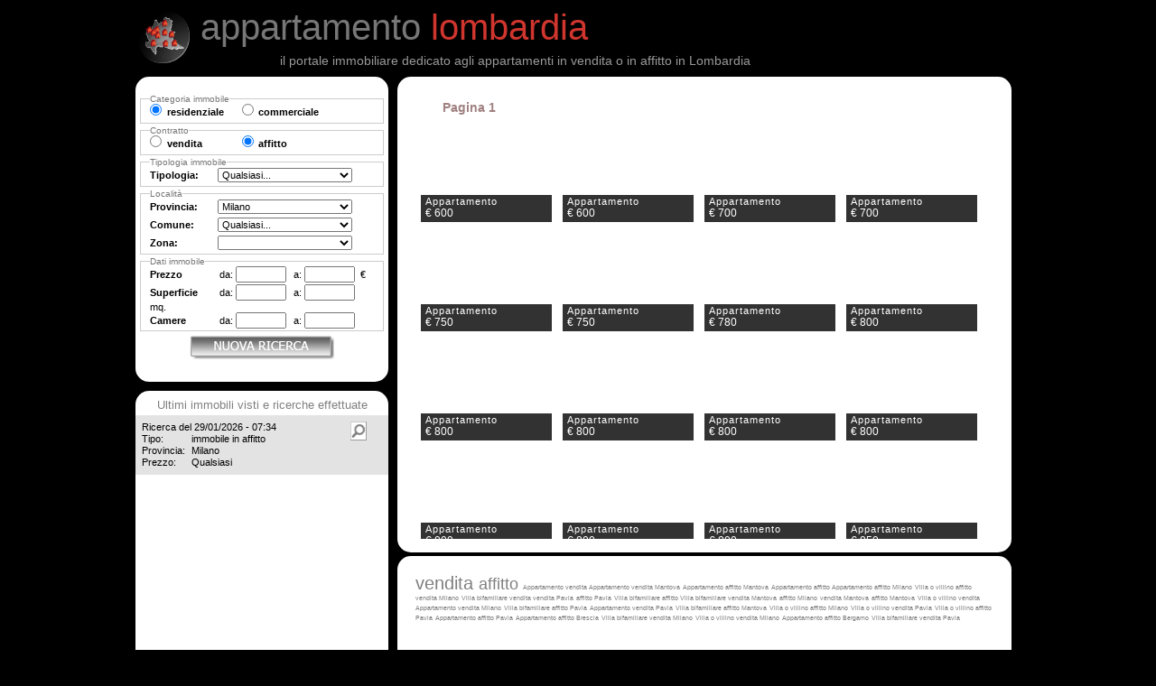

--- FILE ---
content_type: text/html; charset=utf-8
request_url: http://appartamentolombardia.com/affitto_milano_cerca_2251141.php
body_size: 2622
content:
<!DOCTYPE html PUBLIC "-//W3C//DTD XHTML 1.0 Transitional//EN" "http://www.w3.org/TR/xhtml1/DTD/xhtml1-transitional.dtd">
<html xmlns="http://www.w3.org/1999/xhtml" xml:lang="it" lang="it"> 
<head>
<title>appartamento lombardia</title>
<meta name="keywords" content="Appartamenti,case,ville,vendite,affitti,agenzie,immobiliari,cerco casa, Lombardia" />
<meta name="description" content="Il portale immobiliare è rivolto a chi cerca il proprio appartamento in vendita e/o in affitto nella regione Lombardia, grazie alle molteplici proposte presenti." />
<meta http-equiv="Content-Type" content="text/html; charset=UTF-8" />
<meta content="index,follow" name="robots" />
<meta content="General" name="rating" />
<meta http-equiv="EXPIRES" content="0" />
<meta http-equiv="content-language" content="it" />
<meta content="Italian" name="language" />
<meta content="Global" name="distribution" />
<meta name="copyright" content="" />
<meta name="Created" content="" />
<meta name="author" content="" />
<script type="text/javaScript" src="struct/com/js/curvycorners.js?v='.$VERSION.'"></script>

<link href="struct/b4s3/css/stile_base.css?v=00000" rel="stylesheet" type="text/css" />
<!–[if IE 7]><link href="struct/b4s3/css/stile_base_IE7.css?v=00000" rel="stylesheet" type="text/css" />
<![endif]–>
<link href="struct/b4s3/css/validationEngine.jquery.css?v=00000" rel="stylesheet" type="text/css" />
<link href="struct/b4s3/css/capslide_style.css?v=00000" rel="stylesheet" type="text/css" />
<link href="struct/b4s3/css/stile_wrapcaption.css?v=00000" rel="stylesheet" type="text/css" />
<link href="struct/b4s3/css/jquery-ui-1.8.12.custom.css?v=00000" rel="stylesheet" type="text/css" />
<link href="struct/b4s3/css/prettyPhoto.css?v=00000" rel="stylesheet" type="text/css" />
<link href="struct/b4s3/css/prettyPopin.css?v=00000" rel="stylesheet" type="text/css" />
<link rel="stylesheet" href="struct/b4s3/css/nyroModal.css?v=00000" type="text/css" media="screen" />


</head>
<body>
<div id="main" class="main">
	<h1 class="interna">
		<a href="index.php">appartamento <span>lombardia</span></a>		
	</h1>
	<h2 class="interna">
		il portale immobiliare dedicato agli appartamenti in vendita o in affitto in Lombardia
	</h2>
	<div id="minilogo" class="vuoto">
		<a href="index.php"><img src="struct/com/loghi/10.png" border="0" width="60" /></a>		
	</div>
	<div id="riq_1int" class="rounded">
		<h3></h3>	
		<div id="riq_1int_elenco">
			NESSUNA RICERCA EFFETTUATA
		</div>
	</div>
	<div id="riq_2int" class="rounded">	
		<div id="riq_2_sub"> <a href="vendita_cerca_5498460.php" style="font-size:20px;" class="cloud1" > vendita </a> <a href="affitto_cerca_5497320.php" style="font-size:18.378378378378px;" class="cloud1" > affitto </a> <a href="appartamento_vendita_cerca_5499213.php" style="font-size:7.4594594594595px;" class="cloud2" >Appartamento vendita </a> <a href="appartamento_vendita_mantova_cerca_5508151.php" style="font-size:7px;" class="cloud2" >Appartamento vendita Mantova</a> <a href="appartamento_affitto_mantova_cerca_5510907.php" style="font-size:7px;" class="cloud2" >Appartamento affitto Mantova</a> <a href="appartamento_affitto_cerca_5496900.php" style="font-size:7px;" class="cloud2" >Appartamento affitto </a> <a href="appartamento_affitto_milano_cerca_5508059.php" style="font-size:7px;" class="cloud2" >Appartamento affitto Milano</a> <a href="villa-o-villino_affitto_cerca_5585693.php" style="font-size:7px;" class="cloud2" >Villa o villino affitto </a> <a href="vendita_milano_cerca_5565328.php" style="font-size:7px;" class="cloud2" > vendita Milano</a> <a href="villa-bifamiliare_vendita_cerca_5555297.php" style="font-size:7px;" class="cloud2" >Villa bifamiliare vendita </a> <a href="vendita_pavia_cerca_5522153.php" style="font-size:7px;" class="cloud2" > vendita Pavia</a> <a href="affitto_pavia_cerca_5523542.php" style="font-size:7px;" class="cloud2" > affitto Pavia</a> <a href="villa-bifamiliare_affitto_cerca_5586338.php" style="font-size:7px;" class="cloud2" >Villa bifamiliare affitto </a> <a href="villa-bifamiliare_vendita_mantova_cerca_5502688.php" style="font-size:7px;" class="cloud2" >Villa bifamiliare vendita Mantova</a> <a href="affitto_milano_cerca_5532946.php" style="font-size:7px;" class="cloud2" > affitto Milano</a> <a href="vendita_mantova_cerca_5586339.php" style="font-size:7px;" class="cloud2" > vendita Mantova</a> <a href="affitto_mantova_cerca_5507428.php" style="font-size:7px;" class="cloud2" > affitto Mantova</a> <a href="villa-o-villino_vendita_cerca_5509938.php" style="font-size:7px;" class="cloud2" >Villa o villino vendita </a> <a href="appartamento_vendita_milano_cerca_5531915.php" style="font-size:7px;" class="cloud2" >Appartamento vendita Milano</a> <a href="villa-bifamiliare_affitto_pavia_cerca_5507659.php" style="font-size:7px;" class="cloud2" >Villa bifamiliare affitto Pavia</a> <a href="appartamento_vendita_pavia_cerca_5519146.php" style="font-size:7px;" class="cloud2" >Appartamento vendita Pavia</a> <a href="villa-bifamiliare_affitto_mantova_cerca_5504318.php" style="font-size:7px;" class="cloud2" >Villa bifamiliare affitto Mantova</a> <a href="villa-o-villino_affitto_milano_cerca_5565571.php" style="font-size:7px;" class="cloud2" >Villa o villino affitto Milano</a> <a href="villa-o-villino_vendita_pavia_cerca_5661102.php" style="font-size:7px;" class="cloud2" >Villa o villino vendita Pavia</a> <a href="villa-o-villino_affitto_pavia_cerca_5777056.php" style="font-size:7px;" class="cloud2" >Villa o villino affitto Pavia</a> <a href="appartamento_affitto_pavia_cerca_5610233.php" style="font-size:7px;" class="cloud2" >Appartamento affitto Pavia</a> <a href="appartamento_affitto_brescia_cerca_5659388.php" style="font-size:7px;" class="cloud2" >Appartamento affitto Brescia</a> <a href="villa-bifamiliare_vendita_milano_cerca_5639941.php" style="font-size:7px;" class="cloud2" >Villa bifamiliare vendita Milano</a> <a href="villa-o-villino_vendita_milano_cerca_5575604.php" style="font-size:7px;" class="cloud2" >Villa o villino vendita Milano</a> <a href="appartamento_affitto_bergamo_cerca_5705612.php" style="font-size:7px;" class="cloud2" >Appartamento affitto Bergamo</a> <a href="villa-bifamiliare_vendita_pavia_cerca_5667192.php" style="font-size:7px;" class="cloud2" >Villa bifamiliare vendita Pavia</a></div>
	</div>
	<div id="riq_3int" class="rounded">
		<div id="form_interno">
<form name="ricerca" action="%%ACTION%%" method="post" id="ricerca" class="form_ricerca">
<input type="hidden" id="s_regione" name="s_regione" value="10" /><input type="hidden" id="s_id_logo" name="s_id_logo" value="10" /><input type="hidden" id="s_provincia" name="s_provincia" value="53" /><input type="hidden" id="s_comune" name="s_comune" value="" /><input type="hidden" id="s_zona" name="s_zona" value="" /><input type="hidden" id="s_test" name="s_test" value="OK" /><input type="hidden" id="s_tipologia_generale" name="s_tipologia_generale" value="residenziale" /><input type="hidden" id="s_contratto" name="s_contratto" value="affitto" /><input type="hidden" id="s_tipologia" name="s_tipologia" value="0" />
<fieldset class="el2">
  <legend>Categoria immobile</legend>
  <input name="tipologia_generale" type="radio" value="residenziale"  checked="checked"  /><label >residenziale</label>
  <input class="snd" name="tipologia_generale" type="radio" value="commerciale"  /><label >commerciale</label>
</fieldset>
<fieldset class="el2">
  <legend>Contratto</legend>
  <input name="contratto" type="radio"  value="vendita"   /><label >vendita</label>
  <input class="snd" name="contratto" type="radio"  value="affitto"   checked="checked"  /><label >affitto</label>
</fieldset>
<fieldset class="lista">
  <legend>Tipologia immobile</legend>
  <label >Tipologia:</label><select name="tipologia" id="tipologia"><option value="---">---</option></select>
</fieldset>
<fieldset class="lista">
	<legend>Localit&agrave;</legend>
	<input type="hidden" id="regione" name="regione" value="10" /><input type="hidden" id="preset_regione" name="preset_regione" value="10" />
	<label>Provincia:</label><select name="provincia" id="provincia"><option value="---">---</option></select><br />
	<label>Comune:</label><select name="comune" id="comune"><option value="---">---</option></select><br />
	<label>Zona:</label><select name="zona" id="zona"><option value="---">---</option></select><br />
</fieldset>
<fieldset class="da_a">
	<legend>Dati immobile</legend>
	<label>Prezzo</label> da: <input type="text" value="" name="prezzo_da" id="prezzo_da" class="validate[custom[onlyNumber]]"/> a: <input type="text" value="" name="prezzo_a" id="prezzo_a" class="validate[custom[onlyNumber],maxequal[prezzo_da]]"/>&euro;<br />
	<label>Superficie</label> da: <input type="text" value="" name="superficie_da" id="superficie_da" class="validate[custom[onlyNumber]]" /> a: <input type="text" value="" name="superficie_a" id="superficie_a"  class="validate[custom[onlyNumber],maxequal[superficie_da]]" />mq.<br />
	<label>Camere</label> da: <input type="text" value="" name="locali_da" id="locali_da" class="validate[custom[onlyNumber]]" /> a: <input type="text" value="" name="locali_a" id="locali_a" class="validate[custom[onlyNumber],maxequal[locali_da]]" /><br />
</fieldset>
<img class="submit_form" src="struct/b4s3/images/tasto_cerca_3.png" alt="Cerca" id="nuovaricerca" />
</form></div>
	</div>
	<div id="riq_4int" class="rounded ">
		<h3>Ultimi immobili visti e ricerche effettuate</h3>		
		<div class="riq_4int_elenco">
			<ul></ul>
		</div>
	</div>
	<div id="riq_5int" class="rounded">
		<div id="riq_5int_tasto_chiudi_top" class="riq_5int_tasto_chiudi">
			chiudi scheda immobile: <img src="struct/b4s3/images/tasto_chiudi_immobile.png" width="16" height="16"/>
		</div>
		<h2 id="titolo_scheda">&nbsp;</h2>		
		
		<div id="riq_5int_scheda">
			<img class="loader" src="struct/b4s3/images/ajax-loader-grigio_32.gif" width="32" height="32"/>
		</div>
	</div>
	

	
</div>

<script type="text/javascript" src="struct/com/js/jquery-1.5.2.min.js?v=00000"></script>
<script type="text/javaScript" src="struct/com/js/jquery.validationEngine-ita.js?v=00000"></script>
<script type="text/javaScript" src="struct/com/js/jquery.validationEngine.js?v=00000"></script>
<script type="text/javaScript" src="struct/b4s3/js/common.js?v=00000"></script>
<script type="text/javaScript" src="struct/com/js/funzioni_ricerca.js?v=00000"></script>
<script type="text/javaScript" src="struct/com/js/jquery.capSlide.js?v=00000"></script>
<script type="text/javascript" src="struct/com/js/jquery.prettyPhoto.js?v=00000" ></script>
<script type="text/javascript" src="struct/com/js/jquery.prettyPopin.js?v=00000" ></script>



<script type="text/javascript" src="struct/com/js/jquery.nyroModal.custom.min.js"></script>
<!--[if IE 6]>
	<script type="text/javascript" src="struct/com/js/jquery.nyroModal-ie6.min.js"></script>
<![endif]-->

<script type="text/javascript" src="struct/com/js/ricerca.js?v=00000" ></script>


<script>$(function() {$("#nuovaricerca").click();});</script>


</body>

</html>


--- FILE ---
content_type: text/html
request_url: http://appartamentolombardia.com/struct/com/include/ajax_presets_SP.php
body_size: 1423
content:
<option value="" selected="selected">Qualsiasi...</option>
<option value="7" >Abbiategrasso</option>
<option value="106" >Albairate</option>
<option value="304" >Arconate</option>
<option value="316" >Arese</option>
<option value="334" >Arluno</option>
<option value="382" >Assago</option>
<option value="502" >Baranzate</option>
<option value="526" >Bareggio</option>
<option value="560" >Basiano</option>
<option value="562" >Basiglio</option>
<option value="606" >Bellinzago Lombardo</option>
<option value="650" >Bernate Ticino</option>
<option value="664" >Besate</option>
<option value="699" >Binasco</option>
<option value="736" >Boffalora sopra Ticino</option>
<option value="745" >Bollate</option>
<option value="915" >Bresso</option>
<option value="968" >Bubbiano</option>
<option value="973" >Buccinasco</option>
<option value="1006" >Buscate</option>
<option value="1010" >Bussero</option>
<option value="1017" >Busto Garolfo</option>
<option value="1119" >Calvignasco</option>
<option value="1127" >Cambiago</option>
<option value="1234" >Canegrate</option>
<option value="1414" >Carpiano</option>
<option value="1436" >Carugate</option>
<option value="1510" >Casarile</option>
<option value="1547" >Casorezzo</option>
<option value="1555" >Cassano d&#039;Adda</option>
<option value="1563" >Cassina de&#039; Pecchi</option>
<option value="1569" >Cassinetta di Lugagnano</option>
<option value="1581" >Castano Primo</option>
<option value="1965" >Cernusco sul Naviglio</option>
<option value="1977" >Cerro al Lambro</option>
<option value="1979" >Cerro Maggiore</option>
<option value="2006" >Cesano Boscone</option>
<option value="2010" >Cesate</option>
<option value="2114" >Cinisello Balsamo</option>
<option value="2136" >Cisliano</option>
<option value="2261" >Cologno Monzese</option>
<option value="2269" >Colturano</option>
<option value="2328" >Corbetta</option>
<option value="2349" >Cormano</option>
<option value="2354" >Cornaredo</option>
<option value="2372" >Corsico</option>
<option value="2483" >Cuggiono</option>
<option value="2510" >Cusago</option>
<option value="2511" >Cusano Milanino</option>
<option value="2522" >Dairago</option>
<option value="2612" >Dresano</option>
<option value="2991" >Gaggiano</option>
<option value="3048" >Garbagnate Milanese</option>
<option value="3115" >Gessate</option>
<option value="3202" >Gorgonzola</option>
<option value="3261" >Grezzago</option>
<option value="3331" >Gudo Visconti</option>
<option value="3368" >Inveruno</option>
<option value="3370" >Inzago</option>
<option value="3441" >Lacchiarella</option>
<option value="3457" >Lainate</option>
<option value="3535" >Legnano</option>
<option value="3609" >Liscate</option>
<option value="3628" >Locate di Triulzi</option>
<option value="3754" >Magenta</option>
<option value="3771" >Magnago</option>
<option value="3850" >Marcallo con Casone</option>
<option value="3921" >Masate</option>
<option value="3982" >Mediglia</option>
<option value="3996" >Melegnano</option>
<option value="4013" >Melzo</option>
<option value="4042" >Mesero</option>
<option value="4079" >Milano</option>
<option value="4506" >Morimondo</option>
<option value="4546" >Motta Visconti</option>
<option value="4614" >Nerviano</option>
<option value="4667" >Nosate</option>
<option value="4680" >Novate Milanese</option>
<option value="4691" >Noviglio</option>
<option value="4774" >Opera</option>
<option value="4860" >Ossona</option>
<option value="4888" >Ozzero</option>
<option value="4900" >Paderno Dugnano</option>
<option value="4978" >Pantigliate</option>
<option value="4983" >Parabiago</option>
<option value="5028" >Paullo</option>
<option value="5091" >Pero</option>
<option value="5111" >Peschiera Borromeo</option>
<option value="5123" >Pessano con Bornago</option>
<option value="5239" >Pieve Emanuele</option>
<option value="5275" >Pioltello</option>
<option value="5344" >Pogliano Milanese</option>
<option value="5500" >Pozzo d&#039;Adda</option>
<option value="5509" >Pozzuolo Martesana</option>
<option value="5553" >Pregnana Milanese</option>
<option value="5703" >Rescaldina</option>
<option value="5719" >Rho</option>
<option value="5807" >Robecchetto con Induno</option>
<option value="5810" >Robecco sul Naviglio</option>
<option value="5894" >Rodano</option>
<option value="5964" >Rosate</option>
<option value="6013" >Rozzano</option>
<option value="6156" >San Colombano al Lambro</option>
<option value="6177" >San Donato Milanese</option>
<option value="6234" >San Giorgio su Legnano</option>
<option value="6259" >San Giuliano Milanese</option>
<option value="6457" >San Vittore Olona</option>
<option value="6460" >San Zenone al Lambro</option>
<option value="6634" >Santo Stefano Ticino</option>
<option value="6765" >Sedriano</option>
<option value="6772" >Segrate</option>
<option value="6792" >Senago</option>
<option value="6868" >Sesto San Giovanni</option>
<option value="6873" >Settala</option>
<option value="6876" >Settimo Milanese</option>
<option value="6949" >Solaro</option>
<option value="7458" >Trezzano Rosa</option>
<option value="7459" >Trezzano sul Naviglio</option>
<option value="7460" >Trezzo sull&#039;Adda</option>
<option value="7464" >Tribiano</option>
<option value="7500" >Truccazzano</option>
<option value="7514" >Turbigo</option>
<option value="7672" >Vanzaghello</option>
<option value="7673" >Vanzago</option>
<option value="7675" >Vaprio d&#039;Adda</option>
<option value="24224" >Vermezzo con Zelo</option>
<option value="7761" >Vernate</option>
<option value="7847" >Vignate</option>
<option value="7872" >Villa Cortese</option>
<option value="7987" >Vimodrone</option>
<option value="8015" >Vittuone</option>
<option value="8024" >Vizzolo Predabissi</option>
<option value="8081" >Zibido San Giacomo</option>


--- FILE ---
content_type: text/html; charset=utf-8
request_url: http://appartamentolombardia.com/aj_ricerca.php?p=1&v=148
body_size: 2593
content:
<div id="pagina_1"><h4 class="pagina">Pagina 1</h4><div id="760495986440" title="Appartamento" class="ic_container">
                    <img src="http://treeplat.treere.it/WebHandler/ViewImage.ashx?thumb=0&imgid=6733585&cfr=-1173687850&usr=no&pwd=no" width="145" height="109" alt=""/>
                    <div class="overlay" style="display:none;"></div>
                    <div class="ic_caption">
                        <p class="ic_category">Appartamento</p>
                        <h3>&euro; 600</h3>
                        <p class="ic_text">
                        	 Milano<br />
                           30 mq  - 1 camera<br />
                           Rialzato
                            <input align="right" type="image" class="" src="images/tasto_apri_immobile.png" alt="Apri" />
                        </p>
                    </div>
                </div><div id="760496516181" title="Appartamento" class="ic_container">
                    <img src="https://api.gabettigroup.com/olympus/imgviewer/?TipoImmagine=0&IdImmobile=3289952&IdAgenzia=159&Filename=651a963b-3799-40d4-a313-81ea37b1ec12.jpg" width="145" height="109" alt=""/>
                    <div class="overlay" style="display:none;"></div>
                    <div class="ic_caption">
                        <p class="ic_category">Appartamento</p>
                        <h3>&euro; 600</h3>
                        <p class="ic_text">
                        	 Milano<br />
                           16 mq  - 1 camera<br />
                           1&deg; piano
                            <input align="right" type="image" class="" src="images/tasto_apri_immobile.png" alt="Apri" />
                        </p>
                    </div>
                </div><div id="760496375122" title="Appartamento" class="ic_container">
                    <img src="https://api.gabettigroup.com/olympus/imgviewer/?TipoImmagine=0&IdImmobile=3148414&IdAgenzia=701&Filename=d7ef8a7e-0e75-4ead-a2a6-a146ee5a3025.jpg" width="145" height="109" alt=""/>
                    <div class="overlay" style="display:none;"></div>
                    <div class="ic_caption">
                        <p class="ic_category">Appartamento</p>
                        <h3>&euro; 700</h3>
                        <p class="ic_text">
                        	 Milano<br />
                           25 mq  - 1 camera<br />
                           1&deg; piano
                            <input align="right" type="image" class="" src="images/tasto_apri_immobile.png" alt="Apri" />
                        </p>
                    </div>
                </div><div id="760496513461" title="Appartamento" class="ic_container">
                    <img src="https://api.gabettigroup.com/olympus/imgviewer/?TipoImmagine=0&IdImmobile=3281252&IdAgenzia=209&Filename=8b0a2dbb-9b7d-4acf-8c2f-8bb7e5d59a08_w.jpg" width="145" height="109" alt=""/>
                    <div class="overlay" style="display:none;"></div>
                    <div class="ic_caption">
                        <p class="ic_category">Appartamento</p>
                        <h3>&euro; 700</h3>
                        <p class="ic_text">
                        	 Paderno Dugnano<br />
                           40 mq  - 1 camera<br />
                           1&deg; piano
                            <input align="right" type="image" class="" src="images/tasto_apri_immobile.png" alt="Apri" />
                        </p>
                    </div>
                </div><div id="760496491676" title="Appartamento" class="ic_container">
                    <img src="https://api.gabettigroup.com/olympus/imgviewer/?TipoImmagine=0&IdImmobile=3265149&IdAgenzia=701&Filename=10b48e1f-9145-48d7-af2f-1acde66349d9.jpg" width="145" height="109" alt=""/>
                    <div class="overlay" style="display:none;"></div>
                    <div class="ic_caption">
                        <p class="ic_category">Appartamento</p>
                        <h3>&euro; 750</h3>
                        <p class="ic_text">
                        	 Milano<br />
                           25 mq  - 1 camera<br />
                           6&deg; piano
                            <input align="right" type="image" class="" src="images/tasto_apri_immobile.png" alt="Apri" />
                        </p>
                    </div>
                </div><div id="760496499095" title="Appartamento" class="ic_container">
                    <img src="https://api.gabettigroup.com/olympus/imgviewer/?TipoImmagine=0&IdImmobile=3272584&IdAgenzia=526&Filename=0b7635b1-ec39-4cf9-80ad-61b6e6c331cf_w.jpg" width="145" height="109" alt=""/>
                    <div class="overlay" style="display:none;"></div>
                    <div class="ic_caption">
                        <p class="ic_category">Appartamento</p>
                        <h3>&euro; 750</h3>
                        <p class="ic_text">
                        	 Cesate<br />
                           70 mq  - 1 camera<br />
                           Rialzato
                            <input align="right" type="image" class="" src="images/tasto_apri_immobile.png" alt="Apri" />
                        </p>
                    </div>
                </div><div id="760496516236" title="Appartamento" class="ic_container">
                    <img src="https://api.gabettigroup.com/olympus/imgviewer/?TipoImmagine=0&IdImmobile=3290003&IdAgenzia=476&Filename=dd915080-a6a1-43d8-b1cb-468deabb6b75_w.jpg" width="145" height="109" alt=""/>
                    <div class="overlay" style="display:none;"></div>
                    <div class="ic_caption">
                        <p class="ic_category">Appartamento</p>
                        <h3>&euro; 780</h3>
                        <p class="ic_text">
                        	 Cesano Boscone<br />
                           71 mq <br />
                           7&deg; piano
                            <input align="right" type="image" class="" src="images/tasto_apri_immobile.png" alt="Apri" />
                        </p>
                    </div>
                </div><div id="760496400014" title="Appartamento" class="ic_container">
                    <img src="https://api.gabettigroup.com/olympus/imgviewer/?TipoImmagine=0&IdImmobile=3172613&IdAgenzia=701&Filename=c76d5c8c-f692-4355-acaf-ba551278e664.jpg" width="145" height="109" alt=""/>
                    <div class="overlay" style="display:none;"></div>
                    <div class="ic_caption">
                        <p class="ic_category">Appartamento</p>
                        <h3>&euro; 800</h3>
                        <p class="ic_text">
                        	 Milano<br />
                           37 mq  - 1 camera<br />
                           5&deg; piano
                            <input align="right" type="image" class="" src="images/tasto_apri_immobile.png" alt="Apri" />
                        </p>
                    </div>
                </div><div id="760496476832" title="Appartamento" class="ic_container">
                    <img src="https://api.gabettigroup.com/olympus/imgviewer/?TipoImmagine=0&IdImmobile=3249295&IdAgenzia=2139&Filename=bfc40134-aa1f-4247-b913-f01ec610cb8f.jpg" width="145" height="109" alt=""/>
                    <div class="overlay" style="display:none;"></div>
                    <div class="ic_caption">
                        <p class="ic_category">Appartamento</p>
                        <h3>&euro; 800</h3>
                        <p class="ic_text">
                        	 Milano<br />
                           55 mq  - 1 camera<br />
                           2&deg; piano
                            <input align="right" type="image" class="" src="images/tasto_apri_immobile.png" alt="Apri" />
                        </p>
                    </div>
                </div><div id="760496485887" title="Appartamento" class="ic_container">
                    <img src="https://api.gabettigroup.com/olympus/imgviewer/?TipoImmagine=0&IdImmobile=3259054&IdAgenzia=2734&Filename=1036b7c4-3e04-420d-a7e6-5e38cecd2996.jpg" width="145" height="109" alt=""/>
                    <div class="overlay" style="display:none;"></div>
                    <div class="ic_caption">
                        <p class="ic_category">Appartamento</p>
                        <h3>&euro; 800</h3>
                        <p class="ic_text">
                        	 Milano<br />
                           55 mq  - 1 camera<br />
                           Rialzato
                            <input align="right" type="image" class="" src="images/tasto_apri_immobile.png" alt="Apri" />
                        </p>
                    </div>
                </div><div id="760496489278" title="Appartamento" class="ic_container">
                    <img src="https://api.gabettigroup.com/olympus/imgviewer/?TipoImmagine=0&IdImmobile=3262719&IdAgenzia=2095&Filename=1a6bb103-0fcf-47cf-a98c-903a2d179921_w.jpg" width="145" height="109" alt=""/>
                    <div class="overlay" style="display:none;"></div>
                    <div class="ic_caption">
                        <p class="ic_category">Appartamento</p>
                        <h3>&euro; 800</h3>
                        <p class="ic_text">
                        	 Milano<br />
                           40 mq  - 1 camera<br />
                           2&deg; piano
                            <input align="right" type="image" class="" src="images/tasto_apri_immobile.png" alt="Apri" />
                        </p>
                    </div>
                </div><div id="760496502209" title="Appartamento" class="ic_container">
                    <img src="https://api.gabettigroup.com/olympus/imgviewer/?TipoImmagine=0&IdImmobile=3276064&IdAgenzia=2095&Filename=65f00a77-a23b-4046-8813-609bb82a8b6a_w.jpg" width="145" height="109" alt=""/>
                    <div class="overlay" style="display:none;"></div>
                    <div class="ic_caption">
                        <p class="ic_category">Appartamento</p>
                        <h3>&euro; 800</h3>
                        <p class="ic_text">
                        	 Milano<br />
                           48 mq  - 1 camera<br />
                           2&deg; piano
                            <input align="right" type="image" class="" src="images/tasto_apri_immobile.png" alt="Apri" />
                        </p>
                    </div>
                </div><div id="760496503754" title="Appartamento" class="ic_container">
                    <img src="https://api.gabettigroup.com/olympus/imgviewer/?TipoImmagine=0&IdImmobile=1088586&IdAgenzia=2066&Filename=7a4cdc06-5963-4a30-9f19-2de1de6b8288_w.jpg" width="145" height="109" alt=""/>
                    <div class="overlay" style="display:none;"></div>
                    <div class="ic_caption">
                        <p class="ic_category">Appartamento</p>
                        <h3>&euro; 800</h3>
                        <p class="ic_text">
                        	 Milano<br />
                           50 mq  - 1 camera<br />
                           5&deg; piano
                            <input align="right" type="image" class="" src="images/tasto_apri_immobile.png" alt="Apri" />
                        </p>
                    </div>
                </div><div id="760496516052" title="Appartamento" class="ic_container">
                    <img src="https://api.gabettigroup.com/olympus/imgviewer/?TipoImmagine=0&IdImmobile=3289873&IdAgenzia=159&Filename=d0eb3a0b-3fbc-429f-ae06-6966874cf126.jpg" width="145" height="109" alt=""/>
                    <div class="overlay" style="display:none;"></div>
                    <div class="ic_caption">
                        <p class="ic_category">Appartamento</p>
                        <h3>&euro; 800</h3>
                        <p class="ic_text">
                        	 Milano<br />
                           47 mq  - 1 camera<br />
                           Piano terra
                            <input align="right" type="image" class="" src="images/tasto_apri_immobile.png" alt="Apri" />
                        </p>
                    </div>
                </div><div id="760496516679" title="Appartamento" class="ic_container">
                    <img src="https://api.gabettigroup.com/olympus/imgviewer/?TipoImmagine=0&IdImmobile=3290493&IdAgenzia=240&Filename=a87c8823-a5a0-4845-babd-bdd1b16f6079.jpg" width="145" height="109" alt=""/>
                    <div class="overlay" style="display:none;"></div>
                    <div class="ic_caption">
                        <p class="ic_category">Appartamento</p>
                        <h3>&euro; 800</h3>
                        <p class="ic_text">
                        	 Milano<br />
                           55 mq  - 1 camera<br />
                           Rialzato
                            <input align="right" type="image" class="" src="images/tasto_apri_immobile.png" alt="Apri" />
                        </p>
                    </div>
                </div><div id="760496506103" title="Appartamento" class="ic_container">
                    <img src="https://api.gabettigroup.com/olympus/imgviewer/?TipoImmagine=0&IdImmobile=3280338&IdAgenzia=219&Filename=7ed5cc76-92f8-4553-8c7e-585521d50b98.jpg" width="145" height="109" alt=""/>
                    <div class="overlay" style="display:none;"></div>
                    <div class="ic_caption">
                        <p class="ic_category">Appartamento</p>
                        <h3>&euro; 850</h3>
                        <p class="ic_text">
                        	 Milano<br />
                           50 mq <br />
                           5&deg; piano
                            <input align="right" type="image" class="" src="images/tasto_apri_immobile.png" alt="Apri" />
                        </p>
                    </div>
                </div><div id="760496387972" title="Appartamento" class="ic_container">
                    <img src="https://api.gabettigroup.com/olympus/imgviewer/?TipoImmagine=0&IdImmobile=3161314&IdAgenzia=696&Filename=f64ac143-695b-46c0-91a7-aabca216c90c.jpg" width="145" height="109" alt=""/>
                    <div class="overlay" style="display:none;"></div>
                    <div class="ic_caption">
                        <p class="ic_category">Appartamento</p>
                        <h3>&euro; 890</h3>
                        <p class="ic_text">
                        	 Milano<br />
                           55 mq <br />
                           1&deg; piano
                            <input align="right" type="image" class="" src="images/tasto_apri_immobile.png" alt="Apri" />
                        </p>
                    </div>
                </div><div id="760496483693" title="Appartamento" class="ic_container">
                    <img src="https://api.gabettigroup.com/olympus/imgviewer/?TipoImmagine=0&IdImmobile=3252938&IdAgenzia=2095&Filename=e996810f-b1c4-43e4-8b2c-df18dd553e3e_w.jpg" width="145" height="109" alt=""/>
                    <div class="overlay" style="display:none;"></div>
                    <div class="ic_caption">
                        <p class="ic_category">Appartamento</p>
                        <h3>&euro; 900</h3>
                        <p class="ic_text">
                        	 Milano<br />
                           40 mq  - 1 camera<br />
                           2&deg; piano
                            <input align="right" type="image" class="" src="images/tasto_apri_immobile.png" alt="Apri" />
                        </p>
                    </div>
                </div><div id="760496494338" title="Appartamento" class="ic_container">
                    <img src="https://api.gabettigroup.com/olympus/imgviewer/?TipoImmagine=0&IdImmobile=3267909&IdAgenzia=701&Filename=edde5612-3bdd-47fa-985d-1ec0d74c6e51.jpg" width="145" height="109" alt=""/>
                    <div class="overlay" style="display:none;"></div>
                    <div class="ic_caption">
                        <p class="ic_category">Appartamento</p>
                        <h3>&euro; 900</h3>
                        <p class="ic_text">
                        	 Milano<br />
                           40 mq <br />
                           4&deg; piano
                            <input align="right" type="image" class="" src="images/tasto_apri_immobile.png" alt="Apri" />
                        </p>
                    </div>
                </div><div id="760496513349" title="Loft/Open Space" class="ic_container">
                    <img src="https://api.gabettigroup.com/olympus/imgviewer/?TipoImmagine=0&IdImmobile=3286990&IdAgenzia=2095&Filename=1012d21e-f168-4d2f-b598-a96d518cf361_w.jpg" width="145" height="109" alt=""/>
                    <div class="overlay" style="display:none;"></div>
                    <div class="ic_caption">
                        <p class="ic_category">Loft/Open Space</p>
                        <h3>&euro; 900</h3>
                        <p class="ic_text">
                        	 Milano<br />
                           54 mq <br />
                           2&deg; piano
                            <input align="right" type="image" class="" src="images/tasto_apri_immobile.png" alt="Apri" />
                        </p>
                    </div>
                </div><div id="760496515574" title="Loft/Open Space" class="ic_container">
                    <img src="https://api.gabettigroup.com/olympus/imgviewer/?TipoImmagine=0&IdImmobile=3256683&IdAgenzia=219&Filename=4b0d9b0b-e492-4a78-bb0b-0d70356b7b25.jpg" width="145" height="109" alt=""/>
                    <div class="overlay" style="display:none;"></div>
                    <div class="ic_caption">
                        <p class="ic_category">Loft/Open Space</p>
                        <h3>&euro; 900</h3>
                        <p class="ic_text">
                        	 Milano<br />
                           60 mq  - 1 camera<br />
                           
                            <input align="right" type="image" class="" src="images/tasto_apri_immobile.png" alt="Apri" />
                        </p>
                    </div>
                </div><div id="760496515941" title="Appartamento" class="ic_container">
                    <img src="https://api.gabettigroup.com/olympus/imgviewer/?TipoImmagine=0&IdImmobile=3289702&IdAgenzia=279&Filename=0bad0e30-e01b-4e23-8688-0c57b612f31a.jpg" width="145" height="109" alt=""/>
                    <div class="overlay" style="display:none;"></div>
                    <div class="ic_caption">
                        <p class="ic_category">Appartamento</p>
                        <h3>&euro; 900</h3>
                        <p class="ic_text">
                        	 Milano<br />
                           35 mq <br />
                           1&deg; piano
                            <input align="right" type="image" class="" src="images/tasto_apri_immobile.png" alt="Apri" />
                        </p>
                    </div>
                </div><div id="760496514776" title="Appartamento" class="ic_container">
                    <img src="https://api.gabettigroup.com/olympus/imgviewer/?TipoImmagine=0&IdImmobile=3274144&IdAgenzia=2095&Filename=791b4498-b6f7-48dd-a296-260780324abc_w.jpg" width="145" height="109" alt=""/>
                    <div class="overlay" style="display:none;"></div>
                    <div class="ic_caption">
                        <p class="ic_category">Appartamento</p>
                        <h3>&euro; 940</h3>
                        <p class="ic_text">
                        	 Milano<br />
                           50 mq  - 1 camera<br />
                           Piano terra
                            <input align="right" type="image" class="" src="images/tasto_apri_immobile.png" alt="Apri" />
                        </p>
                    </div>
                </div><div id="760496494918" title="Appartamento" class="ic_container">
                    <img src="https://api.gabettigroup.com/olympus/imgviewer/?TipoImmagine=0&IdImmobile=3268354&IdAgenzia=279&Filename=7cb99d10-f209-4613-8240-2ce654abf7de.jpg" width="145" height="109" alt=""/>
                    <div class="overlay" style="display:none;"></div>
                    <div class="ic_caption">
                        <p class="ic_category">Appartamento</p>
                        <h3>&euro; 950</h3>
                        <p class="ic_text">
                        	 Milano<br />
                           50 mq  - 1 camera<br />
                           Rialzato
                            <input align="right" type="image" class="" src="images/tasto_apri_immobile.png" alt="Apri" />
                        </p>
                    </div>
                </div><div id="760496516228" title="Appartamento" class="ic_container">
                    <img src="https://api.gabettigroup.com/olympus/imgviewer/?TipoImmagine=0&IdImmobile=3289999&IdAgenzia=240&Filename=2a19d342-1d93-4463-a098-01022b747372.jpg" width="145" height="109" alt=""/>
                    <div class="overlay" style="display:none;"></div>
                    <div class="ic_caption">
                        <p class="ic_category">Appartamento</p>
                        <h3>&euro; 960</h3>
                        <p class="ic_text">
                        	 Milano<br />
                           47 mq  - 1 camera<br />
                           2&deg; piano
                            <input align="right" type="image" class="" src="images/tasto_apri_immobile.png" alt="Apri" />
                        </p>
                    </div>
                </div><div id="760496502262" title="Appartamento" class="ic_container">
                    <img src="https://api.gabettigroup.com/olympus/imgviewer/?TipoImmagine=0&IdImmobile=3276147&IdAgenzia=1184&Filename=5b118441-b31f-413b-accf-251f34eae28d_w.jpg" width="145" height="109" alt=""/>
                    <div class="overlay" style="display:none;"></div>
                    <div class="ic_caption">
                        <p class="ic_category">Appartamento</p>
                        <h3>&euro; 1.000</h3>
                        <p class="ic_text">
                        	 Milano<br />
                           65 mq <br />
                           6&deg; piano
                            <input align="right" type="image" class="" src="images/tasto_apri_immobile.png" alt="Apri" />
                        </p>
                    </div>
                </div><div id="760496515121" title="Appartamento" class="ic_container">
                    <img src="https://api.gabettigroup.com/olympus/imgviewer/?TipoImmagine=0&IdImmobile=3249288&IdAgenzia=279&Filename=530764a3-3dad-4746-ae56-77688886958d.jpg" width="145" height="109" alt=""/>
                    <div class="overlay" style="display:none;"></div>
                    <div class="ic_caption">
                        <p class="ic_category">Appartamento</p>
                        <h3>&euro; 1.000</h3>
                        <p class="ic_text">
                        	 Milano<br />
                           55 mq  - 1 camera<br />
                           4&deg; piano
                            <input align="right" type="image" class="" src="images/tasto_apri_immobile.png" alt="Apri" />
                        </p>
                    </div>
                </div><div id="760496515137" title="Appartamento" class="ic_container">
                    <img src="https://api.gabettigroup.com/olympus/imgviewer/?TipoImmagine=0&IdImmobile=1484739&IdAgenzia=279&Filename=c2fed87e-077e-42a7-8d2f-904dfaf69364.jpg" width="145" height="109" alt=""/>
                    <div class="overlay" style="display:none;"></div>
                    <div class="ic_caption">
                        <p class="ic_category">Appartamento</p>
                        <h3>&euro; 1.000</h3>
                        <p class="ic_text">
                        	 Milano<br />
                           55 mq  - 1 camera<br />
                           4&deg; piano
                            <input align="right" type="image" class="" src="images/tasto_apri_immobile.png" alt="Apri" />
                        </p>
                    </div>
                </div><div id="760496369742" title="Appartamento" class="ic_container">
                    <img src="https://api.gabettigroup.com/olympus/imgviewer/?TipoImmagine=0&IdImmobile=3143285&IdAgenzia=701&Filename=0b734139-5d91-4e13-882b-1456d8e9e9f5_w.jpg" width="145" height="109" alt=""/>
                    <div class="overlay" style="display:none;"></div>
                    <div class="ic_caption">
                        <p class="ic_category">Appartamento</p>
                        <h3>&euro; 1.050</h3>
                        <p class="ic_text">
                        	 Milano<br />
                           45 mq  - 1 camera<br />
                           4&deg; piano
                            <input align="right" type="image" class="" src="images/tasto_apri_immobile.png" alt="Apri" />
                        </p>
                    </div>
                </div><div id="760496447104" title="Appartamento" class="ic_container">
                    <img src="https://api.gabettigroup.com/olympus/imgviewer/?TipoImmagine=0&IdImmobile=3220002&IdAgenzia=701&Filename=d58b0d90-1b97-48bc-82c9-b7760a46c145.jpg" width="145" height="109" alt=""/>
                    <div class="overlay" style="display:none;"></div>
                    <div class="ic_caption">
                        <p class="ic_category">Appartamento</p>
                        <h3>&euro; 1.050</h3>
                        <p class="ic_text">
                        	 Milano<br />
                           45 mq  - 1 camera<br />
                           2&deg; piano
                            <input align="right" type="image" class="" src="images/tasto_apri_immobile.png" alt="Apri" />
                        </p>
                    </div>
                </div><div id="760496033184" title="Appartamento" class="ic_container">
                    <img src="http://treeplat.treere.it/WebHandler/ViewImage.ashx?thumb=0&imgid=6885412&cfr=0&usr=no&pwd=no" width="145" height="109" alt=""/>
                    <div class="overlay" style="display:none;"></div>
                    <div class="ic_caption">
                        <p class="ic_category">Appartamento</p>
                        <h3>&euro; 1.100</h3>
                        <p class="ic_text">
                        	 Milano<br />
                           110 mq  - 2 camere<br />
                           6&deg; piano
                            <input align="right" type="image" class="" src="images/tasto_apri_immobile.png" alt="Apri" />
                        </p>
                    </div>
                </div><div id="760496393777" title="Appartamento" class="ic_container">
                    <img src="https://api.gabettigroup.com/olympus/imgviewer/?TipoImmagine=0&IdImmobile=3167196&IdAgenzia=701&Filename=0047f94f-05f5-4486-98b5-ea217655c809_w.jpg" width="145" height="109" alt=""/>
                    <div class="overlay" style="display:none;"></div>
                    <div class="ic_caption">
                        <p class="ic_category">Appartamento</p>
                        <h3>&euro; 1.100</h3>
                        <p class="ic_text">
                        	 Milano<br />
                           46 mq  - 1 camera<br />
                           Piano terra
                            <input align="right" type="image" class="" src="images/tasto_apri_immobile.png" alt="Apri" />
                        </p>
                    </div>
                </div><div id="760496505629" title="Appartamento" class="ic_container">
                    <img src="https://api.gabettigroup.com/olympus/imgviewer/?TipoImmagine=0&IdImmobile=3279755&IdAgenzia=240&Filename=fe5ada48-5823-4cb8-ac66-c7f3dd98fbaa.jpg" width="145" height="109" alt=""/>
                    <div class="overlay" style="display:none;"></div>
                    <div class="ic_caption">
                        <p class="ic_category">Appartamento</p>
                        <h3>&euro; 1.100</h3>
                        <p class="ic_text">
                        	 Milano<br />
                           45 mq  - 1 camera<br />
                           Rialzato
                            <input align="right" type="image" class="" src="images/tasto_apri_immobile.png" alt="Apri" />
                        </p>
                    </div>
                </div><div id="760496509309" title="Appartamento" class="ic_container">
                    <img src="https://api.gabettigroup.com/olympus/imgviewer/?TipoImmagine=0&IdImmobile=3258419&IdAgenzia=219&Filename=3ff152e5-8f33-4576-9d43-f8f4f6c6f2c7.jpg" width="145" height="109" alt=""/>
                    <div class="overlay" style="display:none;"></div>
                    <div class="ic_caption">
                        <p class="ic_category">Appartamento</p>
                        <h3>&euro; 1.100</h3>
                        <p class="ic_text">
                        	 Milano<br />
                           52 mq <br />
                           7&deg; piano
                            <input align="right" type="image" class="" src="images/tasto_apri_immobile.png" alt="Apri" />
                        </p>
                    </div>
                </div><div id="760496514431" title="Appartamento" class="ic_container">
                    <img src="https://api.gabettigroup.com/olympus/imgviewer/?TipoImmagine=0&IdImmobile=3287315&IdAgenzia=2139&Filename=0c96c4eb-01fe-4a4b-9b82-cf31245c2761.jpg" width="145" height="109" alt=""/>
                    <div class="overlay" style="display:none;"></div>
                    <div class="ic_caption">
                        <p class="ic_category">Appartamento</p>
                        <h3>&euro; 1.100</h3>
                        <p class="ic_text">
                        	 Milano<br />
                           60 mq  - 1 camera<br />
                           6&deg; piano
                            <input align="right" type="image" class="" src="images/tasto_apri_immobile.png" alt="Apri" />
                        </p>
                    </div>
                </div><div id="760495312919" title="Appartamento" class="ic_container">
                    <img src="http://treeplat.treere.it/WebHandler/ViewImage.ashx?thumb=0&imgid=2565933&cfr=1023209564&usr=no&pwd=no" width="145" height="109" alt=""/>
                    <div class="overlay" style="display:none;"></div>
                    <div class="ic_caption">
                        <p class="ic_category">Appartamento</p>
                        <h3>&euro; 1.120</h3>
                        <p class="ic_text">
                        	 Milano<br />
                           90 mq  - 2 camere<br />
                           Piano terra
                            <input align="right" type="image" class="" src="images/tasto_apri_immobile.png" alt="Apri" />
                        </p>
                    </div>
                </div><div id="760496505369" title="Appartamento" class="ic_container">
                    <img src="https://api.gabettigroup.com/olympus/imgviewer/?TipoImmagine=0&IdImmobile=3279524&IdAgenzia=219&Filename=4f7c0612-ea92-4bfe-88a1-8375d997069c.jpg" width="145" height="109" alt=""/>
                    <div class="overlay" style="display:none;"></div>
                    <div class="ic_caption">
                        <p class="ic_category">Appartamento</p>
                        <h3>&euro; 1.150</h3>
                        <p class="ic_text">
                        	 Milano<br />
                           46 mq  - 1 camera<br />
                           1&deg; piano
                            <input align="right" type="image" class="" src="images/tasto_apri_immobile.png" alt="Apri" />
                        </p>
                    </div>
                </div><div id="760496506013" title="Appartamento" class="ic_container">
                    <img src="https://api.gabettigroup.com/olympus/imgviewer/?TipoImmagine=0&IdImmobile=3277971&IdAgenzia=219&Filename=2c0e1f4c-7375-4a9e-9013-9a1dab43a80e.jpg" width="145" height="109" alt=""/>
                    <div class="overlay" style="display:none;"></div>
                    <div class="ic_caption">
                        <p class="ic_category">Appartamento</p>
                        <h3>&euro; 1.150</h3>
                        <p class="ic_text">
                        	 Milano<br />
                           60 mq  - 2 camere<br />
                           1&deg; piano
                            <input align="right" type="image" class="" src="images/tasto_apri_immobile.png" alt="Apri" />
                        </p>
                    </div>
                </div><div id="760496506593" title="Appartamento" class="ic_container">
                    <img src="https://api.gabettigroup.com/olympus/imgviewer/?TipoImmagine=0&IdImmobile=3280909&IdAgenzia=219&Filename=0d9a91a2-8e1a-4044-a8d1-4fb00d55f299.jpg" width="145" height="109" alt=""/>
                    <div class="overlay" style="display:none;"></div>
                    <div class="ic_caption">
                        <p class="ic_category">Appartamento</p>
                        <h3>&euro; 1.150</h3>
                        <p class="ic_text">
                        	 Milano<br />
                           44 mq  - 1 camera<br />
                           Rialzato
                            <input align="right" type="image" class="" src="images/tasto_apri_immobile.png" alt="Apri" />
                        </p>
                    </div>
                </div><div id="760496509706" title="Appartamento" class="ic_container">
                    <img src="https://api.gabettigroup.com/olympus/imgviewer/?TipoImmagine=0&IdImmobile=3283737&IdAgenzia=2139&Filename=4383305d-a54b-431f-b439-e03c2f1423bc.jpg" width="145" height="109" alt=""/>
                    <div class="overlay" style="display:none;"></div>
                    <div class="ic_caption">
                        <p class="ic_category">Appartamento</p>
                        <h3>&euro; 1.180</h3>
                        <p class="ic_text">
                        	 Milano<br />
                           45 mq  - 1 camera<br />
                           3&deg; piano
                            <input align="right" type="image" class="" src="images/tasto_apri_immobile.png" alt="Apri" />
                        </p>
                    </div>
                </div></div><div class="scheda_imm_button" id="altri_risultati"><a href="javascript:void(0)" onclick="carica_altri_risultati(2)"><img class="button_altri" src="struct/b4s3/images/altri_risultati.png" ></a></div><div id="passaggio_id_ricerca" style="display:none">5884041</div>

--- FILE ---
content_type: text/css
request_url: http://appartamentolombardia.com/struct/b4s3/css/stile_base.css?v=00000
body_size: 3190
content:
@charset "UTF-8";
/* CSS Document */


/* RESET*/
html, body, div, span, applet, object, iframe,
h1, h2, h3, h4, h5, h6, p, blockquote, pre,
a, abbr, acronym, address, big, cite, code,
del, dfn, em, img, ins, kbd, q, s, samp,
small, strike, strong, sub, sup, tt, var,
b, u, i, center,
dl, dt, dd, ol, ul, li,
fieldset, form, label, legend,
table, caption, tbody, tfoot, thead, tr, th, td,
article, aside, canvas, details, embed, 
figure, figcaption, footer, header, hgroup, 
menu, nav, output, ruby, section, summary,
time, mark, audio, video {
	margin: 0;
	padding: 0;
	border: 0;
	font-size: 100%;
	font: inherit;
	vertical-align: baseline;
}
/* HTML5 display-role reset for older browsers */
article, aside, details, figcaption, figure, 
footer, header, hgroup, menu, nav, section {
	display: block;
}
body {
	line-height: 1;
}
ol, ul {
	list-style: none;
}
blockquote, q {
	quotes: none;
}
blockquote:before, blockquote:after,
q:before, q:after {
	content: '';
	content: none;
}
table {
	border-collapse: collapse;
	border-spacing: 0;
}



/* FINE RESET */

* {outline:none;}
body{
    margin: 0px;
    padding: 0px;
    font-family:  Arial, Helvetica, Verdana, Geneva, sans-serif;
    font-size: 11px;
    height: 100%;
    color: #2e2e2e;
    background-color: #000;
    text-align: left;
		z-index:1px;
}
html{height: 100%;overflow: auto;}

/* MAIN */
div.main {
	position:relative;
	margin:0 auto;
	background-color: #000;
	border:solid 0px #222;
	width:1000px;
	height:785px;
}

div.rounded {
		margin: 0;
    color: #fff;
    width: 60%;
    padding: 20px;
    text-align: left;
    background-color: #fff;
    border: 0px solid #fff;

    /* Do rounding (native in Firefox and Safari) */
    -webkit-border-radius: 15px;
    -moz-border-radius: 15px;
    overflow: hidden;
}

div#map {
	position:absolute;
	top:30px;
	left:50px;
	width:201px;
	height:263px;
}

a.map-link {
	text-decoration:none;
	color:#B6101D;
	font-size:10px;
}
a.map-link:hover {
	color:#939B99;
}
a.map-link img{
	border:solid 2px #B6101D;
}
a.map-link:hover img{
	border:solid 2px #939B99;
}

h1 {
	font-family: arial, serif;
	position:absolute;
	top:12px;
	left:300px;
	font-size:52px;
	color:#777;
	font-weight:normal;
}

h1 a{
	color:#777;
	text-decoration:none;
}

h1 span {
	color:#D0352E;
}


h2 {
	position:absolute;
	top:65px;
	left:396px;
	font-size:14px;
	color:#999;
	font-weight:normal;
}

div#riq_1 {
	position:absolute;
	top:92px;
	left:300px;
	width:490px;
	height:340px;
}

div#riq_1 img{
	margin:7px 4px;
}

div#riq_2 {
	position:absolute;
	top:483px;
	left:300px;
	width:490px;
	height:170px;
}
div#riq_2 p{
	color:#fff;
	font-size:14px;
	margin-bottom:0.4em;
	line-height:17px;
}
div#riq_3 {
	position:absolute;
	top:302px;
	left:10px;
	width:240px;
	height:130px;
	color:#808080;
	overflow-y: auto;
}
#riq_3 a{
	text-decoration:none;
	color:#808080;
}
#riq_3 a.k1{
	font-size:6px;
}
#riq_3 a.k2{
	font-size:10px;
}
#riq_3 a.k3{
	font-size:14px;
}
#riq_3 a.k4{
	font-size:18px;
}
#riq_3_sub {
	width:100%;
	height:125px;
	overflow: hidden;
}

div#riq_4 {
	position:absolute;
	top:483px;
	left:10px;
	width:240px;
	height:170px;
	color:#808080;
	overflow-y: auto;
}
div#riq_4 a{
	color:#808080;
	line-height:1.1em;
}
div#riq_4 H3 {
	color:#808080;
	font-size:1.5em;
	margin-bottom:0.2em;
}
div#riq_4 img{
	margin:2px;
}


div#banner_lat {
	position:absolute;
	/*border:solid 2px #fff;*/
	top:92px;
	left:840px;
	width:160px;
	height:600px;
}


/* FORM -----------------------------------*/
form.form_ricerca * {
	color:#000;
	font-size:11px;
}

form.form_ricerca fieldset label{
	font-size:1em;
	font-weight:bold;
	width:80px;
	display:inline-block;
	line-height:2em;
	height:2em;
}
form.form_ricerca fieldset {
 border:1px solid #ccc;
 padding:2px 10px;
 margin-bottom:0.7em;
}
form.form_ricerca fieldset legend{
 color:#777;
 font-size:0.90em;
}

form.form_ricerca fieldset.el2 input{
	margin:0 1em 0 100px;
}
form.form_ricerca fieldset.el2 input.snd{
	margin:0 1em 0 50px;
}
form.form_ricerca fieldset.el2 label{
	display:inline-block;
	width:100px;
}

form.form_ricerca fieldset.lista input,form.form_ricerca fieldset.lista select{
	margin:0 1em 0 0;
	width:60%;
}
form.form_ricerca fieldset.lista label{
	display:inline-block;
	width:100px;

}

form.form_ricerca fieldset.da_a input{
	margin:0 1em 0 0;
	width:11em;
}
form.form_ricerca fieldset.da_a label{
	display:inline-block;	
}
form.form_ricerca input.submit_form{
	margin:0 37%;
}


form.form_agenzia input.submit_form,{
	margin:0 70px;
}
form.form_ricerca img.submit_form{
	margin:0 55px;
	cursor: pointer;
	cursor: hand;
}

form.form_agenzia fieldset.lista input{
	margin:0 1em 0 0;
	width:200px;
	font-size:12px;
}
form.form_agenzia fieldset.lista textarea{
	margin:0 1em 0 0;
	width:200px;
	height:100px;
	font-size:12px;
}
form.form_agenzia fieldset.lista input.submit_form{
	width:88px;
	height:22px;
	margin:0px 0px 5px 60px;
}

/* FINE FORM -----------------------------------*/


/* SLIDER -----------------------------------*/
#slider2 {
  width: 600px;
  height: 350px;
  list-style: none;
}
/* FINE SLIDER -----------------------------------*/

/*CLOUD COLOR*/
#riq_3 a.cloud1{
	color:#4C7EB7;
}
#riq_3 a.cloud2{
	color:#DBA58F;
}


/* PAGINA INTERNA */
#minilogo {
	position:absolute;
	top:10px;
	left:10px;
	width:65px;
	height:65px;
}
h1.interna{
	left: 82px;
  top: 10px;
  font-size:40px;
}
h2.interna{
	left: 170px;
  top: 60px;
}

div#riq_1int {
	position:absolute;
	top:85px;
	left:300px;
	width:660px;
	height:500px;
	padding:7px 0 20px 20px;
	color:#999;
}

div#riq_1int div#riq_1int_elenco {
	width:100%;
	height:495px;
	color:#a08080;
	padding:0px;
	overflow: scroll;
	overflow-y: scroll;
	overflow-x: hidden;
	position:relative;
	top:10px;
	
}

div#riq_2int {
	position:absolute;
	top:616px;
	left:300px;
	width:640px;
	height:129px;
	padding:20px;
}

#riq_2int a{
	text-decoration:none;
	color:#808080;
}
#riq_2int a.k1{
	font-size:6px;
}
#riq_2int a.k2{
	font-size:10px;
}
#riq_2int a.k3{
	font-size:14px;
}
#riq_2int a.k4{
	font-size:18px;
}
#riq_2_sub {
	width:100%;
	height:125px;
	overflow: hidden;
}



div#riq_3int {
	position:absolute;
	top:85px;
	left:10px;
	width:270px;
	height:318px;
	color:#808080;
	padding:20px 5px 0px 5px;
	overflow-y: auto;
}

div#riq_4int {
	position:absolute;
	top:433px;
	left:10px;
	width:280px;
	height:352px;
	color:#808080;
	padding:0px;
	text-align:center;
}



div#riq_4int h3{
	font-size:13px;
	margin:9px 0 5px 0;
	font-weight:normal;
}

div#riq_4int div.riq_4int_elenco {
	width:100%;
	height:310px;
	color:#a08080;
	padding:0px;
	overflow: scroll;
	overflow-y: scroll;
	overflow-x: hidden;
	position:relative;
}


div#riq_4int div.riq_4int_elenco li{
	display:block;
	width:100%;
	background-color:#E3E3E3;
	padding:7px;
	color:#000;
	font-size:11px;
	margin-bottom:0.3em;
	line-height:1.4em;
	text-align:left;
	vertical-align:top;
}

div#riq_4int div.riq_4int_elenco li.apri_immobile{
	background-color:#BEBEBE;
	
}

div#riq_4int div.riq_4int_elenco li div.allineato{
	display:inline-block;
	width:55px;
}


div#riq_4int div.riq_4int_elenco li.apri_immobile,div#riq_4int div.riq_4int_elenco li.apri_ricerca{
	line-height: 13px;
}
div#riq_4int div.riq_4int_elenco li.apri_immobile input,div#riq_4int div.riq_4int_elenco li.apri_ricerca img{
	position:relative;
	margin:0 31px 0 0px;
	right:0px;
}

div#riq_4int div.riq_4int_elenco li img{
	margin:0 5px 3px 0;
}

div#riq_5int {
	display:none;
	background-color:#E6E6E6;
	position:absolute;
	top:85px;
	left:300px;
	width:680px;
	height:690px;
	padding:5px 0 5px 0px;
}
div#riq_5int h2{
	color:#aaa;
	font-size:17px;
	font-weight:bold;
	margin:0 0 0 30px;
	line-height: 21px;
}
div#riq_5int div.riq_5int_tasto_chiudi{
	color: #999999;
  float: right;
  font-size: 10px;
	margin: 0 20px;
	vertical-align:middle;
	line-height:16px;
	height:16px;
}

div#riq_5int div#riq_5int_scheda{
	background-color:#FFF;
	position:relative;
	top:22px;
	left:0px;
	width:680px;
	height:610px;
	color:#999;
	padding:20px 30px;
}

div.scheda_imm_button{
	width:150px;
	margin:5px auto;
}
div#riq_5int div#riq_5int_scheda div#cornice{
	position:absolute;
	top:30px;
	left:30px;
	background: url("images/cornice_foto_big.png") no-repeat scroll left top transparent;
	height: 155px;
	padding: 9px 11px;
	width: 203px;
	z-index:10;
	cursor: pointer;
	cursor: hand;
}

div#riq_5int div#riq_5int_scheda div#cornice img{
 /*position:absolute;*/
}
div#riq_5int div#riq_5int_scheda div#cornice_preview{
	background: url("images/cornice_foto_preview.png") no-repeat scroll left 9px transparent;
	height: 186px;
	left: 244px;
	padding: 9px 11px;
	position: absolute;
	top: 17px;
	width: 91px;
	z-index:1;
}

div#riq_5int div#riq_5int_scheda div#cornice div#my_caption {
  background: url("images/caption.png") no-repeat scroll left bottom transparent;
	bottom: 3px;
	color: #FFFFFF;
	left: -16px;
	padding: 8px 13px 18px;
	position: absolute;
}

div#riq_5int div#riq_5int_scheda div#cornice_preview div#p_up,div#riq_5int div#riq_5int_scheda div#cornice_preview div#p_down{
	position:absolute;
	top:0px;
	left:42px;
	height: 25px;
	width: 25px;
	cursor: pointer;
	cursor: hand;
}
div#riq_5int div#riq_5int_scheda div#cornice_preview div#p_down{
	top:185px;
}
div#riq_5int div#riq_5int_scheda div#cornice_preview div#scroll{
	position:absolute;
	top:26px;
	left:17px;
	height: 149px;
	width: 72px;
	overflow:hidden;
	border:solid 1px #eee;
	padding:2px;
}
div#riq_5int div#riq_5int_scheda div#cornice_preview div#scroll_interno{
	position:relative;
	top:0;
}

div#riq_5int div#riq_5int_scheda div#cornice_preview div#scroll img{
	margin-bottom:3px;
	border:solid 1px #eee;
	cursor: pointer;
	cursor: hand;
}

div#riq_5int div#riq_5int_scheda div#dati_immobile{
	/*border: 1px solid #EEEEEE;*/
	height: 350px;
	left: 370px;
	position: absolute;
	top: 29px;
	width: 290px;
	font-size:14px;
	line-height:1.2em;
	color:#777;
}
div#riq_5int div#riq_5int_scheda div#dati_immobile h4{
	font-size:18px;
	margin-bottom:4px;
	
}
div#riq_5int div#riq_5int_scheda div#dati_immobile h5{
	font-size:16px;
	margin-bottom:4px;
	font-weight:bold;
}

div#riq_5int div#riq_5int_scheda div#dati_agenzia{
	background-color: #E3E3E3;
	color: #777;
	font-size: 14px;
	left: 30px;
	line-height: 1.2em;
	min-height: 180px;
	padding: 10px 22px 0;
	position: absolute;
	top: 227px;
	width: 280px;
}
div#riq_5int div#riq_5int_scheda div#dati_agenzia img.logo_agenzia{
	margin: 0 0 7px 0;
}
div#riq_5int div#riq_5int_scheda div#dati_agenzia img.pulsante{
	margin: 14px 0 0 0px;
}

div#riq_5int div#riq_5int_scheda div#social{
	height: 25px;
	left: 370px;
	position: absolute;
	top: 390px;
	width: 290px;
	font-size:14px;
	line-height:1.2em;
	color:#999;
}
div#riq_5int div#riq_5int_scheda div#descrizione{
	/*border: 1px solid #EEEEEE;*/
	color: #777;
	font-size: 14px;
	height: 200px;
	left: 30px;
	line-height: 1.4em;
	overflow: auto;
	position: absolute;
	text-align: justify;
	top: 435px;
	width: 614px;
}

div#riq_5int div#riq_5int_scheda img.loader,div#riq_1int div#riq_1int_elenco img.loader{
	margin:115px 44%;
}

div#riq_5int div#riq_5int_scheda img.loader,div#riq_1int div#riq_1int_elenco img.loader_altri{
	margin:10px 33%;
}

div#riq_5int div#riq_5int_scheda img.loader,div#riq_1int div#riq_1int_elenco img.button_altri{
	margin:10px -15px;
}

h4.pagina{
	font-size:14px;
	margin:10px 0 5px 30px;
	font-weight:bold;
}
/* FORM INTERNO-----------------------------------*/


#form_interno fieldset label{
	font-size:1em;
	font-weight:bold;
	width:80px;
	display:inline-block;
	line-height:1.8em;
	height:1.8em;
}
#form_interno fieldset {
 border:1px solid #ccc;
 padding:1px 10px;
 margin-bottom:0.3em;
}
form.form_ricerca fieldset legend{
 color:#777;
 font-size:0.90em;
}

#form_interno fieldset.el2 input{
	margin:0 0.5em 0 0px
}
#form_interno fieldset.el2 input.snd{
	margin:0 0.5em 0 0px
}
#form_interno fieldset.el2 label{
	display:inline-block;
	width:80px;
}

#form_interno fieldset.lista select{
	margin:0 0 0 0;
	width:60%;
}
#form_interno fieldset.lista label{
	display:inline-block;
	width:75px;

}

#form_interno fieldset.da_a input{
	margin:0 0.5em 0 0;
	width:48px;;
}
#form_interno fieldset.da_a label{
	display:inline-block;	
	width:6.7em;
}
#form_interno input.submit_form{
	margin:0 21%;
}

#header_text{
	display:none;
}
#footer_text{
	position:absolute;
	top:720px;
	left:10px;
	width:820px;
	color:#999;
	font-size:10px;
}

#dati_aziendali{
	position:absolute;
	top:702px;
	left:10px;
	width:820px;
	color:#999;
	font-size:12px;
}

/* CLEAR */
.clearfix {
    zoom: 1;     /* triggers hasLayout */
    } 
.clearfix:after {
    content: ".";
    display: block;
    height: 0;
    clear: both;
    visibility: hidden;
}

--- FILE ---
content_type: text/css
request_url: http://appartamentolombardia.com/struct/b4s3/css/prettyPhoto.css?v=00000
body_size: 2728
content:
div.pp_default .pp_top,div.pp_default .pp_top .pp_middle,div.pp_default .pp_top .pp_left,div.pp_default .pp_top .pp_right,div.pp_default .pp_bottom,div.pp_default .pp_bottom .pp_left,div.pp_default .pp_bottom .pp_middle,div.pp_default .pp_bottom .pp_right{height:13px}
div.pp_default .pp_top .pp_left{background:url(images/prettyPhoto/default/sprite.png) -78px -93px no-repeat}
div.pp_default .pp_top .pp_middle{background:url(images/prettyPhoto/default/sprite_x.png) top left repeat-x}
div.pp_default .pp_top .pp_right{background:url(images/prettyPhoto/default/sprite.png) -112px -93px no-repeat}
div.pp_default .pp_content .ppt{color:#f8f8f8}
div.pp_default .pp_content_container .pp_left{background:url(images/prettyPhoto/default/sprite_y.png) -7px 0 repeat-y;padding-left:13px}
div.pp_default .pp_content_container .pp_right{background:url(images/prettyPhoto/default/sprite_y.png) top right repeat-y;padding-right:13px}
div.pp_default .pp_next:hover{background:url(images/prettyPhoto/default/sprite_next.png) center right no-repeat;cursor:pointer}
div.pp_default .pp_previous:hover{background:url(images/prettyPhoto/default/sprite_prev.png) center left no-repeat;cursor:pointer}
div.pp_default .pp_expand{background:url(images/prettyPhoto/default/sprite.png) 0 -29px no-repeat;cursor:pointer;height:28px;width:28px}
div.pp_default .pp_expand:hover{background:url(images/prettyPhoto/default/sprite.png) 0 -56px no-repeat;cursor:pointer}
div.pp_default .pp_contract{background:url(images/prettyPhoto/default/sprite.png) 0 -84px no-repeat;cursor:pointer;height:28px;width:28px}
div.pp_default .pp_contract:hover{background:url(images/prettyPhoto/default/sprite.png) 0 -113px no-repeat;cursor:pointer}
div.pp_default .pp_close{background:url(images/prettyPhoto/default/sprite.png) 2px 1px no-repeat;cursor:pointer;height:30px;width:30px}
div.pp_default .pp_gallery ul li a{background:url(images/prettyPhoto/default/default_thumb.png) center center #f8f8f8;border:1px solid #aaa}
div.pp_default .pp_social{margin-top:7px}
div.pp_default .pp_gallery a.pp_arrow_previous,div.pp_default .pp_gallery a.pp_arrow_next{left:auto;position:static}
div.pp_default .pp_nav .pp_play,div.pp_default .pp_nav .pp_pause{background:url(images/prettyPhoto/default/sprite.png) -51px 1px no-repeat;height:30px;width:30px}
div.pp_default .pp_nav .pp_pause{background-position:-51px -29px}
div.pp_default a.pp_arrow_previous,div.pp_default a.pp_arrow_next{background:url(images/prettyPhoto/default/sprite.png) -31px -3px no-repeat;height:20px;margin:4px 0 0;width:20px}
div.pp_default a.pp_arrow_next{background-position:-82px -3px;left:52px}
div.pp_default .pp_content_container .pp_details{margin-top:5px}
div.pp_default .pp_nav{clear:none;height:30px;position:relative;width:110px}
div.pp_default .pp_nav .currentTextHolder{color:#999;font-family:Georgia;font-size:11px;font-style:italic;left:75px;line-height:25px;margin:0;padding:0 0 0 10px;position:absolute;top:2px}
div.pp_default .pp_close:hover,div.pp_default .pp_nav .pp_play:hover,div.pp_default .pp_nav .pp_pause:hover,div.pp_default .pp_arrow_next:hover,div.pp_default .pp_arrow_previous:hover{opacity:0.7}
div.pp_default .pp_description{font-size:11px;font-weight:700;line-height:14px;margin:5px 50px 5px 0}
div.pp_default .pp_bottom .pp_left{background:url(images/prettyPhoto/default/sprite.png) -78px -127px no-repeat}
div.pp_default .pp_bottom .pp_middle{background:url(images/prettyPhoto/default/sprite_x.png) bottom left repeat-x}
div.pp_default .pp_bottom .pp_right{background:url(images/prettyPhoto/default/sprite.png) -112px -127px no-repeat}
div.pp_default .pp_loaderIcon{background:url(images/prettyPhoto/default/loader.gif) center center no-repeat}
div.light_rounded .pp_top .pp_left{background:url(images/prettyPhoto/light_rounded/sprite.png) -88px -53px no-repeat}
div.light_rounded .pp_top .pp_right{background:url(images/prettyPhoto/light_rounded/sprite.png) -110px -53px no-repeat}
div.light_rounded .pp_next:hover{background:url(images/prettyPhoto/light_rounded/btnNext.png) center right no-repeat;cursor:pointer}
div.light_rounded .pp_previous:hover{background:url(images/prettyPhoto/light_rounded/btnPrevious.png) center left no-repeat;cursor:pointer}
div.light_rounded .pp_expand{background:url(images/prettyPhoto/light_rounded/sprite.png) -31px -26px no-repeat;cursor:pointer}
div.light_rounded .pp_expand:hover{background:url(images/prettyPhoto/light_rounded/sprite.png) -31px -47px no-repeat;cursor:pointer}
div.light_rounded .pp_contract{background:url(images/prettyPhoto/light_rounded/sprite.png) 0 -26px no-repeat;cursor:pointer}
div.light_rounded .pp_contract:hover{background:url(images/prettyPhoto/light_rounded/sprite.png) 0 -47px no-repeat;cursor:pointer}
div.light_rounded .pp_close{background:url(images/prettyPhoto/light_rounded/sprite.png) -1px -1px no-repeat;cursor:pointer;height:22px;width:75px}
div.light_rounded .pp_nav .pp_play{background:url(images/prettyPhoto/light_rounded/sprite.png) -1px -100px no-repeat;height:15px;width:14px}
div.light_rounded .pp_nav .pp_pause{background:url(images/prettyPhoto/light_rounded/sprite.png) -24px -100px no-repeat;height:15px;width:14px}
div.light_rounded .pp_arrow_previous{background:url(images/prettyPhoto/light_rounded/sprite.png) 0 -71px no-repeat}
div.light_rounded .pp_arrow_next{background:url(images/prettyPhoto/light_rounded/sprite.png) -22px -71px no-repeat}
div.light_rounded .pp_bottom .pp_left{background:url(images/prettyPhoto/light_rounded/sprite.png) -88px -80px no-repeat}
div.light_rounded .pp_bottom .pp_right{background:url(images/prettyPhoto/light_rounded/sprite.png) -110px -80px no-repeat}
div.dark_rounded .pp_top .pp_left{background:url(images/prettyPhoto/dark_rounded/sprite.png) -88px -53px no-repeat}
div.dark_rounded .pp_top .pp_right{background:url(images/prettyPhoto/dark_rounded/sprite.png) -110px -53px no-repeat}
div.dark_rounded .pp_content_container .pp_left{background:url(images/prettyPhoto/dark_rounded/contentPattern.png) top left repeat-y}
div.dark_rounded .pp_content_container .pp_right{background:url(images/prettyPhoto/dark_rounded/contentPattern.png) top right repeat-y}
div.dark_rounded .pp_next:hover{background:url(images/prettyPhoto/dark_rounded/btnNext.png) center right no-repeat;cursor:pointer}
div.dark_rounded .pp_previous:hover{background:url(images/prettyPhoto/dark_rounded/btnPrevious.png) center left no-repeat;cursor:pointer}
div.dark_rounded .pp_expand{background:url(images/prettyPhoto/dark_rounded/sprite.png) -31px -26px no-repeat;cursor:pointer}
div.dark_rounded .pp_expand:hover{background:url(images/prettyPhoto/dark_rounded/sprite.png) -31px -47px no-repeat;cursor:pointer}
div.dark_rounded .pp_contract{background:url(images/prettyPhoto/dark_rounded/sprite.png) 0 -26px no-repeat;cursor:pointer}
div.dark_rounded .pp_contract:hover{background:url(images/prettyPhoto/dark_rounded/sprite.png) 0 -47px no-repeat;cursor:pointer}
div.dark_rounded .pp_close{background:url(images/prettyPhoto/dark_rounded/sprite.png) -1px -1px no-repeat;cursor:pointer;height:22px;width:75px}
div.dark_rounded .pp_description{color:#fff;margin-right:85px}
div.dark_rounded .pp_nav .pp_play{background:url(images/prettyPhoto/dark_rounded/sprite.png) -1px -100px no-repeat;height:15px;width:14px}
div.dark_rounded .pp_nav .pp_pause{background:url(images/prettyPhoto/dark_rounded/sprite.png) -24px -100px no-repeat;height:15px;width:14px}
div.dark_rounded .pp_arrow_previous{background:url(images/prettyPhoto/dark_rounded/sprite.png) 0 -71px no-repeat}
div.dark_rounded .pp_arrow_next{background:url(images/prettyPhoto/dark_rounded/sprite.png) -22px -71px no-repeat}
div.dark_rounded .pp_bottom .pp_left{background:url(images/prettyPhoto/dark_rounded/sprite.png) -88px -80px no-repeat}
div.dark_rounded .pp_bottom .pp_right{background:url(images/prettyPhoto/dark_rounded/sprite.png) -110px -80px no-repeat}
div.dark_rounded .pp_loaderIcon{background:url(images/prettyPhoto/dark_rounded/loader.gif) center center no-repeat}
div.dark_square .pp_left,div.dark_square .pp_middle,div.dark_square .pp_right,div.dark_square .pp_content{background:#000}
div.dark_square .pp_description{color:#fff;margin:0 85px 0 0}
div.dark_square .pp_loaderIcon{background:url(images/prettyPhoto/dark_square/loader.gif) center center no-repeat}
div.dark_square .pp_expand{background:url(images/prettyPhoto/dark_square/sprite.png) -31px -26px no-repeat;cursor:pointer}
div.dark_square .pp_expand:hover{background:url(images/prettyPhoto/dark_square/sprite.png) -31px -47px no-repeat;cursor:pointer}
div.dark_square .pp_contract{background:url(images/prettyPhoto/dark_square/sprite.png) 0 -26px no-repeat;cursor:pointer}
div.dark_square .pp_contract:hover{background:url(images/prettyPhoto/dark_square/sprite.png) 0 -47px no-repeat;cursor:pointer}
div.dark_square .pp_close{background:url(images/prettyPhoto/dark_square/sprite.png) -1px -1px no-repeat;cursor:pointer;height:22px;width:75px}
div.dark_square .pp_nav{clear:none}
div.dark_square .pp_nav .pp_play{background:url(images/prettyPhoto/dark_square/sprite.png) -1px -100px no-repeat;height:15px;width:14px}
div.dark_square .pp_nav .pp_pause{background:url(images/prettyPhoto/dark_square/sprite.png) -24px -100px no-repeat;height:15px;width:14px}
div.dark_square .pp_arrow_previous{background:url(images/prettyPhoto/dark_square/sprite.png) 0 -71px no-repeat}
div.dark_square .pp_arrow_next{background:url(images/prettyPhoto/dark_square/sprite.png) -22px -71px no-repeat}
div.dark_square .pp_next:hover{background:url(images/prettyPhoto/dark_square/btnNext.png) center right no-repeat;cursor:pointer}
div.dark_square .pp_previous:hover{background:url(images/prettyPhoto/dark_square/btnPrevious.png) center left no-repeat;cursor:pointer}
div.light_square .pp_expand{background:url(images/prettyPhoto/light_square/sprite.png) -31px -26px no-repeat;cursor:pointer}
div.light_square .pp_expand:hover{background:url(images/prettyPhoto/light_square/sprite.png) -31px -47px no-repeat;cursor:pointer}
div.light_square .pp_contract{background:url(images/prettyPhoto/light_square/sprite.png) 0 -26px no-repeat;cursor:pointer}
div.light_square .pp_contract:hover{background:url(images/prettyPhoto/light_square/sprite.png) 0 -47px no-repeat;cursor:pointer}
div.light_square .pp_close{background:url(images/prettyPhoto/light_square/sprite.png) -1px -1px no-repeat;cursor:pointer;height:22px;width:75px}
div.light_square .pp_nav .pp_play{background:url(images/prettyPhoto/light_square/sprite.png) -1px -100px no-repeat;height:15px;width:14px}
div.light_square .pp_nav .pp_pause{background:url(images/prettyPhoto/light_square/sprite.png) -24px -100px no-repeat;height:15px;width:14px}
div.light_square .pp_arrow_previous{background:url(images/prettyPhoto/light_square/sprite.png) 0 -71px no-repeat}
div.light_square .pp_arrow_next{background:url(images/prettyPhoto/light_square/sprite.png) -22px -71px no-repeat}
div.light_square .pp_next:hover{background:url(images/prettyPhoto/light_square/btnNext.png) center right no-repeat;cursor:pointer}
div.light_square .pp_previous:hover{background:url(images/prettyPhoto/light_square/btnPrevious.png) center left no-repeat;cursor:pointer}
div.facebook .pp_top .pp_left{background:url(images/prettyPhoto/facebook/sprite.png) -88px -53px no-repeat}
div.facebook .pp_top .pp_middle{background:url(images/prettyPhoto/facebook/contentPatternTop.png) top left repeat-x}
div.facebook .pp_top .pp_right{background:url(images/prettyPhoto/facebook/sprite.png) -110px -53px no-repeat}
div.facebook .pp_content_container .pp_left{background:url(images/prettyPhoto/facebook/contentPatternLeft.png) top left repeat-y}
div.facebook .pp_content_container .pp_right{background:url(images/prettyPhoto/facebook/contentPatternRight.png) top right repeat-y}
div.facebook .pp_expand{background:url(images/prettyPhoto/facebook/sprite.png) -31px -26px no-repeat;cursor:pointer}
div.facebook .pp_expand:hover{background:url(images/prettyPhoto/facebook/sprite.png) -31px -47px no-repeat;cursor:pointer}
div.facebook .pp_contract{background:url(images/prettyPhoto/facebook/sprite.png) 0 -26px no-repeat;cursor:pointer}
div.facebook .pp_contract:hover{background:url(images/prettyPhoto/facebook/sprite.png) 0 -47px no-repeat;cursor:pointer}
div.facebook .pp_close{background:url(images/prettyPhoto/facebook/sprite.png) -1px -1px no-repeat;cursor:pointer;height:22px;width:22px}
div.facebook .pp_description{margin:0 37px 0 0}
div.facebook .pp_loaderIcon{background:url(images/prettyPhoto/facebook/loader.gif) center center no-repeat}
div.facebook .pp_arrow_previous{background:url(images/prettyPhoto/facebook/sprite.png) 0 -71px no-repeat;height:22px;margin-top:0;width:22px}
div.facebook .pp_arrow_previous.disabled{background-position:0 -96px;cursor:default}
div.facebook .pp_arrow_next{background:url(images/prettyPhoto/facebook/sprite.png) -32px -71px no-repeat;height:22px;margin-top:0;width:22px}
div.facebook .pp_arrow_next.disabled{background-position:-32px -96px;cursor:default}
div.facebook .pp_nav{margin-top:0}
div.facebook .pp_nav p{font-size:15px;padding:0 3px 0 4px}
div.facebook .pp_nav .pp_play{background:url(images/prettyPhoto/facebook/sprite.png) -1px -123px no-repeat;height:22px;width:22px}
div.facebook .pp_nav .pp_pause{background:url(images/prettyPhoto/facebook/sprite.png) -32px -123px no-repeat;height:22px;width:22px}
div.facebook .pp_next:hover{background:url(images/prettyPhoto/facebook/btnNext.png) center right no-repeat;cursor:pointer}
div.facebook .pp_previous:hover{background:url(images/prettyPhoto/facebook/btnPrevious.png) center left no-repeat;cursor:pointer}
div.facebook .pp_bottom .pp_left{background:url(images/prettyPhoto/facebook/sprite.png) -88px -80px no-repeat}
div.facebook .pp_bottom .pp_middle{background:url(images/prettyPhoto/facebook/contentPatternBottom.png) top left repeat-x}
div.facebook .pp_bottom .pp_right{background:url(images/prettyPhoto/facebook/sprite.png) -110px -80px no-repeat}
div.pp_pic_holder a:focus{outline:none}
div.pp_overlay{background:#000;display:none;left:0;position:absolute;top:0;width:100%;z-index:9500}
div.pp_pic_holder{display:none;position:absolute;width:100px;z-index:10000}
.pp_content{height:40px;min-width:40px}
* html .pp_content{width:40px}
.pp_content_container{position:relative;text-align:left;width:100%}
.pp_content_container .pp_left{padding-left:20px}
.pp_content_container .pp_right{padding-right:20px}
.pp_content_container .pp_details{float:left;margin:10px 0 2px}
.pp_description{display:none;margin:0}
.pp_social{float:left;margin:0}
.pp_social .facebook{float:left;margin-left:5px;overflow:hidden;width:55px}
.pp_social .twitter{float:left}
.pp_nav{clear:right;float:left;margin:3px 10px 0 0}
.pp_nav p{float:left;margin:2px 4px;white-space:nowrap}
.pp_nav .pp_play,.pp_nav .pp_pause{float:left;margin-right:4px;text-indent:-10000px}
a.pp_arrow_previous,a.pp_arrow_next{display:block;float:left;height:15px;margin-top:3px;overflow:hidden;text-indent:-10000px;width:14px}
.pp_hoverContainer{position:absolute;top:0;width:100%;z-index:2000}
.pp_gallery{display:none;left:50%;margin-top:-50px;position:absolute;z-index:10000}
.pp_gallery div{float:left;overflow:hidden;position:relative}
.pp_gallery ul{float:left;height:35px;margin:0 0 0 5px;padding:0;position:relative;white-space:nowrap}
.pp_gallery ul a{border:1px rgba(0,0,0,0.5) solid;display:block;float:left;height:33px;overflow:hidden}
.pp_gallery ul a img{border:0}
.pp_gallery li{display:block;float:left;margin:0 5px 0 0;padding:0}
.pp_gallery li.default a{background:url(images/prettyPhoto/facebook/default_thumbnail.gif) 0 0 no-repeat;display:block;height:33px;width:50px}
.pp_gallery .pp_arrow_previous,.pp_gallery .pp_arrow_next{margin-top:7px!important}
a.pp_next{background:url(images/prettyPhoto/light_rounded/btnNext.png) 10000px 10000px no-repeat;display:block;float:right;height:100%;text-indent:-10000px;width:49%}
a.pp_previous{background:url(images/prettyPhoto/light_rounded/btnNext.png) 10000px 10000px no-repeat;display:block;float:left;height:100%;text-indent:-10000px;width:49%}
a.pp_expand,a.pp_contract{cursor:pointer;display:none;height:20px;position:absolute;right:30px;text-indent:-10000px;top:10px;width:20px;z-index:20000}
a.pp_close{display:block;line-height:22px;position:absolute;right:0;text-indent:-10000px;top:0}
.pp_loaderIcon{display:block;height:24px;left:50%;margin:-12px 0 0 -12px;position:absolute;top:50%;width:24px}
#pp_full_res{line-height:1!important}
#pp_full_res .pp_inline{text-align:left}
#pp_full_res .pp_inline p{margin:0 0 15px}
div.ppt{color:#fff;display:none;font-size:17px;margin:0 0 5px 15px;z-index:9999}
div.pp_default .pp_content,div.light_rounded .pp_content{background-color:#fff}
div.pp_default #pp_full_res .pp_inline,div.light_rounded .pp_content .ppt,div.light_rounded #pp_full_res .pp_inline,div.light_square .pp_content .ppt,div.light_square #pp_full_res .pp_inline,div.facebook .pp_content .ppt,div.facebook #pp_full_res .pp_inline{color:#000}
div.pp_default .pp_gallery ul li a:hover,div.pp_default .pp_gallery ul li.selected a,.pp_gallery ul a:hover,.pp_gallery li.selected a{border-color:#fff}
div.pp_default .pp_details,div.light_rounded .pp_details,div.dark_rounded .pp_details,div.dark_square .pp_details,div.light_square .pp_details,div.facebook .pp_details{position:relative}
div.light_rounded .pp_top .pp_middle,div.light_rounded .pp_content_container .pp_left,div.light_rounded .pp_content_container .pp_right,div.light_rounded .pp_bottom .pp_middle,div.light_square .pp_left,div.light_square .pp_middle,div.light_square .pp_right,div.light_square .pp_content,div.facebook .pp_content{background:#fff}
div.light_rounded .pp_description,div.light_square .pp_description{margin-right:85px}
div.light_rounded .pp_gallery a.pp_arrow_previous,div.light_rounded .pp_gallery a.pp_arrow_next,div.dark_rounded .pp_gallery a.pp_arrow_previous,div.dark_rounded .pp_gallery a.pp_arrow_next,div.dark_square .pp_gallery a.pp_arrow_previous,div.dark_square .pp_gallery a.pp_arrow_next,div.light_square .pp_gallery a.pp_arrow_previous,div.light_square .pp_gallery a.pp_arrow_next{margin-top:12px!important}
div.light_rounded .pp_arrow_previous.disabled,div.dark_rounded .pp_arrow_previous.disabled,div.dark_square .pp_arrow_previous.disabled,div.light_square .pp_arrow_previous.disabled{background-position:0 -87px;cursor:default}
div.light_rounded .pp_arrow_next.disabled,div.dark_rounded .pp_arrow_next.disabled,div.dark_square .pp_arrow_next.disabled,div.light_square .pp_arrow_next.disabled{background-position:-22px -87px;cursor:default}
div.light_rounded .pp_loaderIcon,div.light_square .pp_loaderIcon{background:url(images/prettyPhoto/light_rounded/loader.gif) center center no-repeat}
div.dark_rounded .pp_top .pp_middle,div.dark_rounded .pp_content,div.dark_rounded .pp_bottom .pp_middle{background:url(images/prettyPhoto/dark_rounded/contentPattern.png) top left repeat}
div.dark_rounded .currentTextHolder,div.dark_square .currentTextHolder{color:#c4c4c4}
div.dark_rounded #pp_full_res .pp_inline,div.dark_square #pp_full_res .pp_inline{color:#fff}
.pp_top,.pp_bottom{height:20px;position:relative}
* html .pp_top,* html .pp_bottom{padding:0 20px}
.pp_top .pp_left,.pp_bottom .pp_left{height:20px;left:0;position:absolute;width:20px}
.pp_top .pp_middle,.pp_bottom .pp_middle{height:20px;left:20px;position:absolute;right:20px}
* html .pp_top .pp_middle,* html .pp_bottom .pp_middle{left:0;position:static}
.pp_top .pp_right,.pp_bottom .pp_right{height:20px;left:auto;position:absolute;right:0;top:0;width:20px}
.pp_fade,.pp_gallery li.default a img{display:none}

--- FILE ---
content_type: text/css
request_url: http://appartamentolombardia.com/struct/b4s3/css/nyroModal.css?v=00000
body_size: 716
content:
div#nyroModalFull {
	font-size: 12px;
	color: #777;
}
div#nyroModalLoading {
	border: 4px solid #777;
	width: 150px;
	height: 150px;
	text-indent: -9999em;
	background: #fff url(../images/ajaxLoader.gif) no-repeat;
	background-position: center;
}
div#nyroModalLoading.error {
	border: 4px solid #f66;
	line-height: 20px;
	padding: 20px;
	width: 300px;
	height: 100px;
	text-indent: 0;
	background: #fff;
}
div#nyroModalWrapper {
	background: #fff;
	border: 4px solid #777;
}

a#closeBut {
	position: absolute;
	display: block;
	top: -13px;
	right: -13px;
	width: 17px;
	height: 17px;
	text-indent: -9999em;
	background: url(../images/tasto_chiudi_immobile.png) no-repeat;
	outline: 0;
}
h1#nyroModalTitle {
	margin: 0;
	padding: 0;
	position: absolute;
	top: -22px;
	left: 5px;
	font-size: 12px;
	color: #ddd;
}
div#nyroModalContent {
	overflow: auto;
}
div.wrapper div#nyroModalContent {
	padding: 5px;
}
div.wrapperImg div#nyroModalContent {
	position: relative;
	overflow: hidden;
	text-align: center;
}
div.wrapperImg img {
	vertical-align: baseline;
}
div.wrapperImg div#nyroModalContent div {
	position: absolute;
	bottom: 0;
	left: 0;
	background: black;
	padding: 10px;
	margin: 10px;
	border: 1px white dotted;
	overflow: hidden;
	opacity: 0.2;
	filter: alpha(opacity=20);
}
div.wrapperImg div#nyroModalContent div:hover {
	opacity: 0.5;
	filter: alpha(opacity=50);
	cursor: help;
}
a.nyroModalPrev, a.nyroModalNext {
	z-index: 105;
	outline: none;
	position: absolute;
	top: 0;
	height: 100%;
	width: 40%;
	cursor: pointer;
	text-indent: -9999em;
	background: left 20% no-repeat;
	background-image: url([data-uri]); /* Trick IE6 */
}
div.wrapperSwf a.nyroModalPrev, div.wrapperSwf a.nyroModalNext, div.wrapper a.nyroModalPrev, div.wrapper a.nyroModalNext {
	height: 60%;
	width: 20%;
}
a.nyroModalPrev {
	left: 0;
}
a.nyroModalPrev:hover {
	background-image: url(../images/prev.gif);
}
a.nyroModalNext {
	right: 0;
	background-position: right 20%;
}
a.nyroModalNext:hover {
	background-image: url(../images/next.gif);
}

--- FILE ---
content_type: application/javascript
request_url: http://appartamentolombardia.com/struct/b4s3/js/common.js?v=00000
body_size: 379
content:


$(document).ready(function(){

	var titolo=$('#titolo');
	if(titolo.width()>700){
		//alert(titolo.width());
		var nuova_largh=700*4.60/(titolo.width());
		titolo.css('font-size',nuova_largh+'em' )
	};
	
	var a=jQuery("#header_text").html();
	if(a!=""){
		jQuery("#footer_text").show().html(a);
	}

});// fine document ready

function getUrlVars()
{
    var vars = [], hash;
    var hashes = window.location.href.slice(window.location.href.indexOf('?') + 1).split('&');
    for(var i = 0; i < hashes.length; i++)
    {
        hash = hashes[i].split('=');
        vars.push(hash[0]);
        vars[hash[0]] = hash[1];
    }
    return vars;
}
